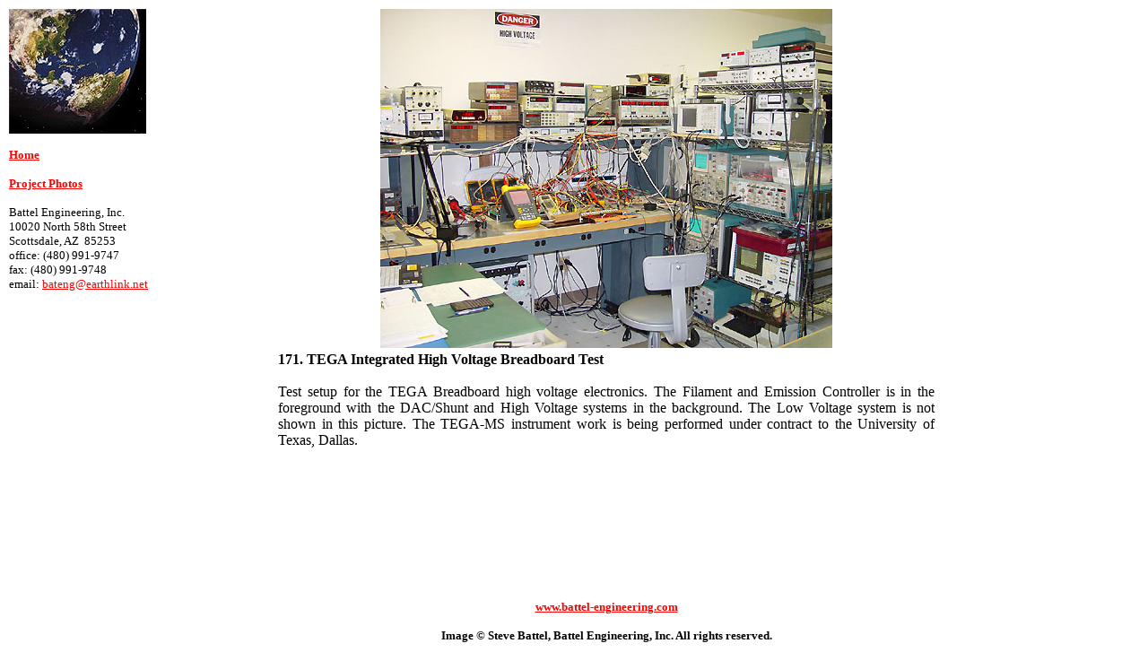

--- FILE ---
content_type: text/html
request_url: http://battel-engineering.com/photo_pages/photo_page_171.html
body_size: 1190
content:
<HTML>

<HEAD>
<TITLE>BATTEL ENGINEERING Project Photo</TITLE>
<META NAME="description" CONTENT="Aerospace Engineering and Management Services">
 <LINK REL="SHORTCUT ICON" HREF="favicon.ico">
</HEAD>

<BODY>

<table border="0" cellpadding="2" style="border-collapse: collapse" width="82%" id="table1" height="686" cellspacing="2">
	<tr>
		<td rowspan="5" width="29%" valign="top">
		<font face="Verdana" size="2">
		<img border="0" src="../logo-ul.jpg" width="153" height="139"></font><P>
		<font face="Verdana" size="2"><SPAN LANG="en-us"><FONT COLOR="#FF0000">
		<span style="text-decoration: none; font-weight:700">
		<a href="../index.html"><span style="text-decoration: none">
		<font color="#FF0000">Home</font></span></a></span></FONT><B><FONT COLOR="#FFFFFF"> </FONT> </B></SPAN>
		</font>
		</P>
		<P><font color="#FFFFFF"><b><a href="../photos.html">
		<span style="text-decoration: none; ">
		<font color="#FF0000" face="Verdana" size="2">Project Photos</font></span></a></b></font></P>
		<P><font face="Verdana" size="2"><SPAN LANG="en-us">Battel Engineering, Inc.<BR>
		10020 North 58th Street<BR>
		Scottsdale, AZ&nbsp; 85253<BR>
		office: (480) 991-9747<BR>
		fax: (480) 991-9748<br>
		email:<FONT COLOR="#FFFFFF"><font color="#FF0000"> </font>
		<A HREF="mailto:&#98;&#97;&#116;&#101;&#110;&#103;&#64;&#101;&#97;&#114;&#116;&#104;&#108;&#105;&#110;&#107;&#46;&#110;&#101;&#116;"><FONT COLOR="#FF0000">
		bateng@earthlink.net</FONT></A></FONT></SPAN></font></P>
		</td>
		<td align="center" valign="top">
		<p><font face="Verdana" size="2">
		<img border="0" src="../photo_images/171_MARS-Phoenix-TEGA-MSbb.JPG" width="504" height="378"></font></td>
	</tr>
		<tr>
		<td align="center" valign="top" height="58">
		<p align="justify"><b><font face="Verdana">171</font></b><font face="Verdana"><b>. TEGA Integrated High 
		Voltage Breadboard Test<br>
		</b>
		<br>
		Test setup for the TEGA Breadboard high voltage electronics. The 
		Filament and Emission Controller is in the foreground with the DAC/Shunt 
		and High Voltage systems in the background. The Low Voltage system is 
		not shown in this picture. The TEGA-MS instrument work is being 
		performed under contract to the University of Texas, Dallas.</font></td>
	</tr>
	<tr>
		<td align="center" valign="top" height="165">&nbsp;</td>
	</tr>
	<tr>
		<td align="center" valign="top"><P ALIGN="center">
		<font color="#FFFFFF"><b><span style="text-decoration: none">
		<a href="http://www.battel-engineering.com/">
		<span style="text-decoration: none">
		<font color="#FF0000" face="Verdana" size="2">www.battel-engineering.com</font></span></a></span></b></font><p>
		<font face="Verdana">
		<font size="2"><b>I</b></font><b><font size="2">mage � Steve Battel, Battel 
		Engineering, Inc. All rights reserved.</font></b></font></td>
	</tr>
</table>

</BODY>

</HTML>
